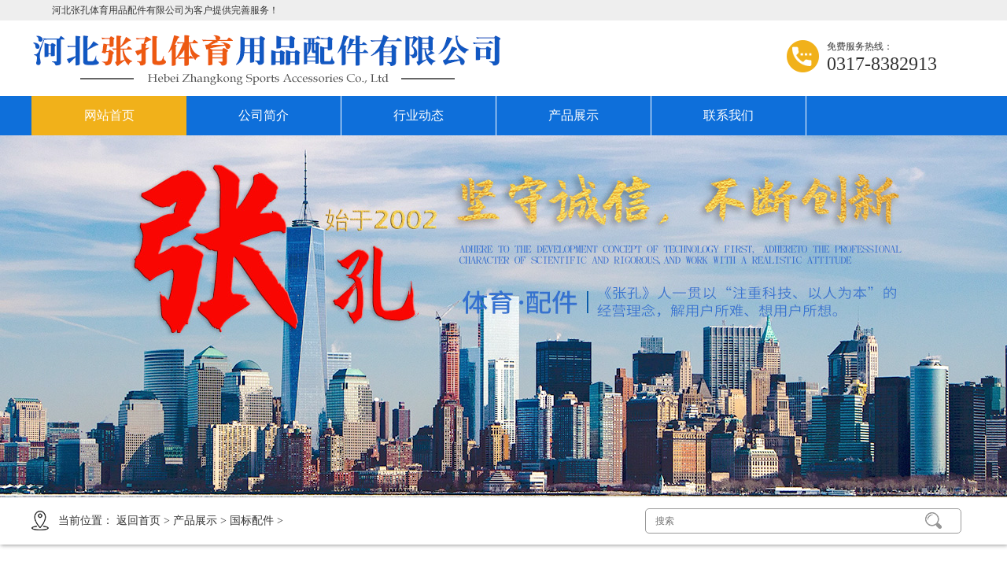

--- FILE ---
content_type: text/html
request_url: http://www.hbzksports.com/zkgbpj/zkgbpj27.html
body_size: 2993
content:
<!DOCTYPE html PUBLIC "-//W3C//DTD XHTML 1.0 Transitional//EN" "http://www.w3.org/TR/xhtml1/DTD/xhtml1-transitional.dtd">
<html xmlns="http://www.w3.org/1999/xhtml">
<head>
<meta http-equiv="Content-Type" content="text/html; charset=utf-8" />
<title>-河北张孔体育用品配件有限公司</title>
<meta name="keywords" content="" />
<meta name="description" content="" />

<link href="/images/style.css" rel="stylesheet" type="text/css" />
<script type="text/javascript" src="/images/jquery-1.9.1.min.js"></script>
<script type="text/javascript" src="/images/enlarge.js"></script>
<meta name="mobile-agent" content="format=html5;url=http://www.hbzksports.com/zkgbpj/zkgbpj27_mobi.html">
<meta name="mobile-agent" content="format=xhtml;url=http://www.hbzksports.com/zkgbpj/zkgbpj27_mobi.html">
<script language="javascript" type="text/javascript" src="/skip.js"></script>
</head>

<body>
<div id="alla"> 
	<div class="headtop">
	   <div class="wd">
	   	<p>河北张孔体育用品配件有限公司为客户提供完善服务！</p>
	   </div>	
   </div>
   <div class="header clearfix">
	   <div class="wd">
	   	<div class="logo">
	   		<a href="/" title="河北张孔体育用品配件有限公司"><img src="/images/logo.png" alt="河北张孔体育用品配件有限公司" /></a>
	   	</div>

	   	<div class="head-tel">
	   		<div class="head-telimg"> </div>
	   		<p class="head-tel01">免费服务热线：</p>
	   		<p class="head-tel02">0317-8382913</p>
	   	</div>
	   </div>   	 
   </div>
   <div class="nav clearfix">
   	<div class="wd">
   		<ul>
   		  <li> <a href="/">网站首页</a> </li>
   		 
   		  
        <li>
          <h2><a href="/about.html">公司简介</a></h2>
        </li>
        
        <li>
          <h2><a href="/zknews/zknews.html">行业动态</a></h2>
        </li>
        
        <li>
          <h2><a href="/zkproducts/zkproduct.html">产品展示</a></h2>
        </li>
        
        <li>
          <h2><a href="/contact.html">联系我们</a></h2>
        </li>
        
   		</ul>
   	</div>
   </div>
	
	<!---banner--->
    <div class="banner_nei"> </div>
    
	<div class="nei-sousuo clearfix">
    	<div class="wd">
    		<div class="nei-sousuolf clearfix">
	    		<div class="cpsousuoimg">&nbsp;</div>
	    		<span class="weizhi">当前位置： <a href='/'>返回首页</a> > <a href='/zkproducts/zkproduct.html'>产品展示</a> > <a href='/zkgbpj/zkgbpj.html'>国标配件</a> > </span>
	    	</div>
	    	<div class="sousuoright clearfix">
				 <form name="form" action="/app_plug/search.php" id="sosuo">
				  <input type="hidden" name="pagesize" value="9">
				  <input type="hidden" name="typeid" value="4">
				  <input name="keyword" type="text" class="sousuo sou-bk" placeholder="搜索" onClick="this.value='';this.style.color='#333333'" id="htss-ys">
				  <button type="submit" class="search_btn">&nbsp;</button>
				  <div class="clear"></div>
				</form>
			</div>
    	</div>    	
    </div>
	
	<div class="main clearfix">
    	<div class="wd">
    		<div class="cpye-lf">
    			<div class="productlfbox cpnavbk">
						<div class="productlf-tit">
							<div class="product-titimg"> </div>
							<div class="productlf-tit01">产品系列</div>
							<div class="productlf-tit02">PRODUCT CATEGORIES</div>
						</div>
						<ul>
							 
							<li>
							  <h3>
								  <div class="productlist-ico"> </div>
								  <a name="fcity" href="/zkxxy/zkxxy.html">休闲椅</a>
							  </h3>
							</li>
							
							
							<li>
							  <h3>
								  <div class="productlist-ico"> </div>
								  <a name="fcity" href="/zkljt/zkljt.html">垃圾筒</a>
							  </h3>
							</li>
							
							
							<li>
							  <h3>
								  <div class="productlist-ico"> </div>
								  <a name="fcity" href="/zkweiw/zkweiw.html">围网</a>
							  </h3>
							</li>
							
							
							<li>
							  <h3>
								  <div class="productlist-ico"> </div>
								  <a name="fcity" href="/zkzt/zkzt.html">组图</a>
							  </h3>
							</li>
							
							
							<li>
							  <h3>
								  <div class="productlist-ico"> </div>
								  <a name="fcity" href="/zkxwzz/zkxwzz.html">限位装置</a>
							  </h3>
							</li>
							
							
							<li>
							  <h3>
								  <div class="productlist-ico"> </div>
								  <a name="fcity" href="/zkgfz/zkgfz.html">高分子</a>
							  </h3>
							</li>
							
							
							<li>
							  <h3>
								  <div class="productlist-ico"> </div>
								  <a name="fcity" href="/zkyal/zkyal.html">哑铃</a>
							  </h3>
							</li>
							
							
							<li>
							  <h3>
								  <div class="productlist-ico"> </div>
								  <a name="fcity" href="/zkgbpj/zkgbpj.html">国标配件</a>
							  </h3>
							</li>
							
							
							<li>
							  <h3>
								  <div class="productlist-ico"> </div>
								  <a name="fcity" href="/zkfbpj/zkfbpj.html">非标配件</a>
							  </h3>
							</li>
							
							
						</ul>
					</div>
					
					
					<div class="nei-newsnav cpnavbk">
						<div class="newsnav-tit clearfix">
							<div class="newstit-lf">
								<p class="newstit1">行业动态</p>
								<p class="newstit2">NEWS</p>
							</div>
							<a href="/zknews/zknews.html" class="new-more">MORE</a>
						</div>
						
						<ul class="newnav-ul clearfix">
							<li>
								<h3>								  
								  <a href="/zkcjwt/zkcjwt204.html">公园椅</a>
							  	</h3>
							</li>
<li>
								<h3>								  
								  <a href="/zkcjwt/zkcjwt136.html">体育器材该如何保养？</a>
							  	</h3>
							</li>
<li>
								<h3>								  
								  <a href="/zkjswd/zkjswd135.html">常见的户外健身器材有哪几种</a>
							  	</h3>
							</li>
<li>
								<h3>								  
								  <a href="/zkjswd/zkjswd134.html">如何选择适合自己的体育健身器材？</a>
							  	</h3>
							</li>
<li>
								<h3>								  
								  <a href="/zkgsdt/zkgsdt133.html">乒乓球台的维护</a>
							  	</h3>
							</li>
<li>
								<h3>								  
								  <a href="/zkcjwt/zkcjwt132.html">户外健身器材使用器械注意事项</a>
							  	</h3>
							</li>

							
						</ul>
					</div>
    		</div>
    		<div class="cpnei-rt">
    			
    			<div class="cpnei-top clearfix">
    				<div class="cpneitop-lf">
    					<div class="cpnei-tit">
    						<h1>平底防盗帽</h1>
    					</div>
    					<div class="cpnei-tag clearfix">
    						<p class="cpneitag1">TAG</p>
    						<p class="cpneitag2"></p>
    					</div>
    					<div class="cp-buy">
    						<a onClick="orders(true)" style="cursor:pointer" class="cpbuy-btn">立即订购</a>
    						<div class="cp-tel">
    							<div class="cp-telimg"> </div>
    							<span>0317-8382913</span>
    						</div>
    					</div>
    				</div>
    				<div class="mp_pic con-FangDa" id="fangdajing">
			            <div class="con-fangDaIMg"> 
			              <!-- 正常显示的图片-->
			              <div class="zc_pic"><img  src="/uploads/200824/1_1535143F.jpg" alt="平底防盗帽"></div>
			              <!-- 滑块-->
			              <div class="magnifyingBegin"></div>
			              <!-- 放大镜显示的图片 -->
			              <div class="magnifyingShow"><img  src="/uploads/200824/1_1535143F.jpg" alt="平底防盗帽"></div>
			            </div>
			         </div>
    			</div>
    			
    			<!--产品详情-->
    			<div class="cpnei-intr">
    				<link href="/images/xq.css" rel="stylesheet" type="text/css" />
<div class="xqy-a">
			<div class="atop"></div>
			<div class="acp-tit"></div>
			<div class="atext"><a href="/zkgbpj/zkgbpj27_hebei.html">河北平底防盗帽</a>　<a href="/zkgbpj/zkgbpj27_shandong.html">山东平底防盗帽</a>　</div>
			<div class="alxwm">	
				<div class="alxwm-tit"></div>
				<div class="alx-p">
					<p>公司名称:河北张孔体育用品配件有限公司</p>
					
					<p>公司网址:http://www.hbzksports.com</p>
					
					<p>公司传真:0317-8081150</p>
					
					<p>服务热线:0317-8382913</p>
					
					<p>公司地址:河北省泊头市泊东泊南路</p>
				</div>
				<div class="acyhz"></div>
			</div>
			<div class="acxcj"></div>
		</div>
    				
    			</div>
    			
    		</div>
    	</div>
    </div>
    	
	
	<div class="footer">
		<div class="wd footwei">
			<div class="syweixin">
				<p>扫一扫，关注我们</p>
				<div class="syweiimg"></div>
			</div>
		</div>
		<div class="footer-top">
			<div class="wd">
				<ul>
					<li> <a href="/">网站首页</a> </li>
			        
			        <li>
			          <h2><a href="/about.html">公司简介</a></h2>
			        </li>
			        
			        <li>
			          <h2><a href="/zknews/zknews.html">行业动态</a></h2>
			        </li>
			        
			        <li>
			          <h2><a href="/zkproducts/zkproduct.html">产品展示</a></h2>
			        </li>
			        
			        <li>
			          <h2><a href="/contact.html">联系我们</a></h2>
			        </li>
			        
       
				</ul>			
			</div>
		</div>
		<div class="foot-bot clearfix">
			<div class="foot-botlx wd">
				<p class="foot-lx"> 

					<span>电话：0317-8382913　0317-8319138　0317-8381063</span> 
					<span>传真：0317-8081150</span> 
					
					<span>地址：河北省泊头市泊东泊南路 </span>
				</p>
				<p class="foot-lx"> Copyright © 2020-2021 http://www.hbzksports.com. All Rights Reserved 河北张孔体育用品配件有限公司版权所有
		 			冀ICP备20018170号-1
		 			<script src="http://tool.yishangwang.com/tools/eims.js"></script>
				</p>
	
			</div>			
		</div>
		
	</div>

 
	<script src="/images/zDialog.js"></script> 
	<script type="text/javascript">
					var IMAGESPATH = '/templates/images/'; //图片路径配置
					function orders(flag) {
	
						if(flag) {
							var diag = new Dialog();
							diag.Width = 900;
							diag.Height = 450;
							diag.Title = "平底防盗帽--订单";
							diag.URL = "/app_plug/product_orders.php?aid=27";
							diag.show();
						} else {
							Dialog.close();
						}
					}
	</script> 
</div>	
<script type='text/javascript' language='javascript' src='/images/js/iptongji.js' async='async'></script>
<script src='/app_plug/autohtml.php' type='text/javascript' language='javascript'></script>
</body>
</html>


--- FILE ---
content_type: text/html; charset=utf-8
request_url: http://www.hbzksports.com/root/ip_tongji_add.php
body_size: 146
content:
<br />
<b>Fatal error</b>:  Call to undefined function resolve() in <b>/www/wwwroot/hbzksports.com8nfc/root/ip_tongji_add.php</b> on line <b>59</b><br />


--- FILE ---
content_type: text/css
request_url: http://www.hbzksports.com/images/style.css
body_size: 5549
content:
@charset "utf-8";
/*------------------通用样式-------------------*/

body {font-family: "微软雅黑"; background-color:#FFF;}
* {margin:0;padding:0;}
ul, ol, li {list-style:none}
a {text-decoration: none; font-size:12px; color:#333;}
a:hover {color:#f1b11a;}
img {margin:0;padding:0;border:none;}
.clear {clear:both;margin:0px;padding:0px;}
form {display: block;}
#all {width: 100%;margin:0px auto;height: auto;min-width:1200px;overflow:hidden;background-color:#FFF;}
#alla{width: 100%;margin:0px auto;height: auto;min-width:1200px;overflow:hidden;background-color:#FFF;}
.nav ul li h2,.ce_nav li h3{font-weight:normal;}
.clearfix::before,.clearfix::after{display: table;clear: both;content: "";}
.wd{width: 1200px;margin: 0 auto;}

/*--------------------通用样式结束----------------------*/


/*--------------------头部样式 开始----------------------*/
.headtop{width: 100%;height: 26px;line-height: 26px;background: #eeeeee;color: #333333;font-size: 12px;}
.headtop p{margin-left: 26px;}

.header{width: 100%;height: 73px;padding-top: 15px;padding-bottom: 8px;}
.logo{float: left;}
.logo a{display: block;}
.head-tit{height: 50px;line-height: 50px;border-left: 1px solid #cccccc;padding-left: 18px;float: left;font-size: 24px;color: #0457b7;margin-left: 18px;}

.head-tel{float: right;height: 41px;width: 240px; margin-top:10px;}
.head-telimg{width: 41px;height: 41px;float: left;background: url(headtelimg.png) no-repeat;}
.head-tel01{font-size: 12px;color: #333333;margin-left: 10px;float: left;}
.head-tel02{color: #333333;font-size: 24px;margin-left: 10px;float: left;}
/*--------------------头部样式 结束----------------------*/

/*--------------------nav 开始----------------------*/
.nav{width: 100%;height: 50px;background: #0e6fda;text-align: center;}
.nav ul li{float: left;width: 196px;height: 50px;border-right: 1px solid #FFFFFF;line-height: 50px;}
.nav ul li a{font-size: 16px;color: #FFFFFF;background: #f1b11a;display: block;width: 197px;height: 50px;line-height: 50px;}
.nav ul li h2 a{display: block;width: 196px;height: 50px;line-height: 50px;background: #0E6FDA;}
.nav ul li h2 a:hover{background: #F1B11A;}
/*--------------------nav 结束----------------------*/

/*--------------------banner样式 开始----------------------*/

.banner{width:100%; height:600px; overflow:hidden; margin:0px auto; position: relative;}

/*-------首页banner特效------*/

.flexslider { margin: 0px auto;position: relative;width: 100%;height:600px;overflow: hidden;zoom: 1;}   
.flexslider .slides li {width: 100%;height: 100%;}
.flex-direction-nav a {width: 70px;height: 70px;line-height: 99em;overflow: hidden;margin: -35px 0 0;display: block;background: url(../images/ad_ctr.png) no-repeat;position: absolute;top: 50%;z-index: 10;cursor: pointer;opacity: 0;filter: alpha(opacity=0);-webkit-transition: all .3s ease;border-radius: 35px;}
.flex-direction-nav .flex-next {background-position: 0 -70px;right: 0;}
.flex-direction-nav .flex-prev {left: 0;}
.flexslider:hover .flex-next {opacity: 0.8;filter: alpha(opacity=25);}
.flexslider:hover .flex-prev {opacity: 0.8;filter: alpha(opacity=25);}
.flexslider:hover .flex-next:hover,
.flexslider:hover .flex-prev:hover {opacity: 1;filter: alpha(opacity=50);}
.flex-control-nav {width: 100%;position: absolute;bottom: 30px;text-align:center;}
.flex-control-nav li {margin: 0 2px;display: inline-block;zoom: 1;*display: inline;}
.flex-control-paging li a {background: url(../images/dot.png) no-repeat 0 -16px;display: block;height: 16px;overflow: hidden;text-indent: -99em;width: 16px;cursor: pointer;}
.flex-control-paging li a.flex-active,
.flex-control-paging li.mbective a {background-position: 0 0;}
.flexslider .slides a img { width: 100%;height: 600px;display: block;}
/*--------------------banner样式 结束----------------------*/


/*--------------------搜索样式 ----------------------*/
.c_frbox{position:relative;width:519px; height:60px; float:left;line-height: 60px; }
.c_frUl {height:26px;line-height: 26px; width: 519px; overflow:hidden; position:relative; margin-top: 17px;}
.c_frUl ul li { display: inline; float: left; height:26px; width:719px;overflow: hidden;margin-left:24px;margin-right:31px;  position:relative; }
.c_frUl ul li a{font-size: 16px;color: #FFFFFF;}
.c_frBtnL {cursor: pointer; position:absolute;left:-78px; top:33px; width:14px; height:14px; background-color:#FFF; background-image:url(gundong-left.png); background-repeat:no-repeat; background-position:center center; z-index:9;}
.c_frBtnR {cursor: pointer; position: absolute;left: -26px;top:33px; width:14px; height:14px; background-color:#FFF; background-image:url(gundong-right.png); background-repeat:no-repeat; background-position:center center; z-index:9;}
.c_frBtnL:hover{ background-image:url(gundong00-left.png); -webkit-transition: all 0.5s ease; -moz-transition: all 0.5s ease; transition: all 0.5s ease;/*过渡效果*/}
.c_frBtnR:hover{  background-image:url(gundong00-right.png); -webkit-transition: all 0.5s ease; -moz-transition: all 0.5s ease; transition: all 0.5s ease;/*过渡效果*/}

.sousuobox{width:100%;height: 60px;background: #0e6fda;}
.sousuoleft{float: left;width: 700px;height:60px;}
.gg-icoimg{width:22px;height: 22px;margin-top: 19px;float: left;background: url(gg-ico.png);margin-left: 21px;}
.gg-tit{width:31px;height: 33px;margin-top: 13px;float: left;margin-left: 21px;background: url(gonggao-ico.png);}

.sousuoright{float: right;margin-right: 20px;}
.sousuoright form{width: 400px;height: 32px;margin-top: 14px;position: relative;}
.sousuo{border: none;width: 388px;height: 30px;padding-left: 12px;font-size: 12px;color: #333333;line-height: 30px;float: left;margin-right: 10px;border-radius: 5px;-webkit-border-radius: 5px;}
.search_btn{height: 32px;width: 32px;text-align: center;border: none;position: absolute;top: 0;right: 18px;background: url(sousuo-ico.png);cursor: pointer;}
.search_btn:hover{background: url(sousuo-ico2.png);}
/*--------------------搜索样式 结束----------------------*/
 

/*--------------------公司简介----------------------*/
.about{width: 100%;height: 375px;margin-top: 70px;margin-bottom: 70px;}
.aboutbox{height: 375px;position: relative;}
.about-bj{width: 1132px;height: 284px;right: 0;bottom: 0;background: #f6f6f6;position: absolute;}
.about-img{position: absolute;width: 458px;height: 324px;background: url(sy-about.jpg) no-repeat;top: 0; left: 0;}
.abou-cont{position: absolute;width: 650px;height: 375px;top: 0;right: 40px;}
.about-titbox{width: 140px;height: 50px;background: url(ystit-bj.png) no-repeat;padding-left: 27px;}
.about-tit1{font-size: 18px;font-weight: bold;color: #333333;}
.about-tit2{font-size: 12px;color: #333333;margin-top: 5px;}
.about-text{color: #333333;font-size: 14px;line-height: 30px;margin-top: 60px;}
.about-more{display: block;width: 148px;height: 36px;line-height: 36px;border: 1px solid #CCCCCC;text-align: center;font-size: 16px;color: #0e6fda;margin-top: 30px;}
/*--------------------公司简介 结束----------------------*/

/*--------------------热门产品开始----------------------*/
.hotcp{width: 100%;margin-bottom: 60px;height: 600px;overflow: hidden;background: url(sycpbj.jpg) no-repeat;}
.hotcp-tit{width: 1200px;height: 50px;}
.hotcp-titlf{width: 120px;height: 50px;background: url(ystit-bj.png) no-repeat;padding-left: 30px;float: left;}
.hotcp-titlf01{font-size: 24px;color: #333333;}
.hotcp-titlf02{font-size: 12px;color: #333333;margin-top: 5px;}
.hotcp-titrt{float: left;width: 1050px;background: url(sycptitbj.jpg) no-repeat;height: 50px;position: relative;}
.hotcp-titrt a{display: block;position: absolute;width: 83px;height: 25px;top: 12px;right: 35px;background: #FFFFFF;text-align: center;line-height: 25px;}
.hotcpbox{width: 1224px;margin-top: 46px;height: 468px;overflow: hidden;position: relative;left: -24px;}
.hotcp-list{float: left;height: 466px;width: 380px;text-align: center;background: #FFFFFF;border: 1px solid #FFFFFF;margin-left: 24px;}
.hotcp-list:hover{border: 1px solid #0E6FDA;}
.hotcp-imgbox{width: 380px;height: 250px;overflow: hidden;text-align: center;line-height: 250px;}
.hotcp-imgbox img{width: 380px;height: 250px;}
.hotcpp01{width: 380px;font-size: 18px;font-weight: bold;color: #333333;margin-top: 24px;margin-bottom: 24px;    overflow: hidden;height: 24px;}
.hotcpp02{display: block;width: 343px;text-align: left;font-size: 14px;margin: 0 auto;overflow: hidden;height: 70px;color: #666666;line-height: 24px;}
.hotcp-lj{display: block;width: 100px;height: 30px;border: 1px solid #CCCCCC;margin: 0 auto;margin-top: 25px;border-radius: 15px;-webkit-border-radius: 15px;line-height: 30px;font-size: 14px;}
.hotcp-lj:hover{background: #F1B11A;color: #FFFFFF;}
/*--------------------热门产品 结束----------------------*/


/*--------------------我们的优势 开始----------------------*/
.youshi{width: 100%;height: 600px;background: #0e6fda;}
.youshi-tit{width: 1200px;height: auto;text-align: center;margin-top: 70px;}
.youshitit01{font-size: 24px;color: #fff;font-weight: bold;}
.youshitit02{font-size: 12px;color: #eee;margin-top: 8px;}

.youshi-cont{width: 1200px;margin-top: 60px;}
.youshi-list{text-align: center; float: left;border-left: 1px solid #CCCCCC;border-top: 1px solid #CCCCCC;border-bottom: 1px solid #CCCCCC;width: 238px;background: #ffffff;height: 322px;}
.youshi-g{width: 126px;height: 80px;margin: 0 auto;margin-top: 47px;}
.youshi01{background: url(youshi-ico01.png) no-repeat;}
.youshi02{background: url(youshi-ico02.png) no-repeat;}
.youshi03{background: url(youshi-ico03.png) no-repeat;}
.youshi04{background: url(youshi-ico04.png) no-repeat;}
.youshi05{background: url(youshi-ico05.png) no-repeat;}
.youship{font-size: 18px;font-weight: bold;color: #333333;margin-top: 30px;}
.youshi-line{width: 37px;height: 1px;background: #0E6FDA;margin: 0 auto; margin-top: 24px;margin-bottom: 18px;}
.youshitext{display: block;margin: 0 auto;width: 174px;font-size: 14px;color: #666666;line-height: 30px;}
.youshi-list:hover .youship{color: #F1B11A;}
.youshi-list:hover .youshi-line{background: #F1B11A;}
/*--------------------我们的优势 结束----------------------*/

/*--------------------产品中心开始----------------------*/
.product{width: 100%;margin: 86px 0; }
.productbox{width: 1200px;margin-top: 54px;}
.product-lf{float: left;width: 268px;border: 1px solid #CCCCCC;}
.productlfbox{width: 260px;padding-bottom: 35px;margin-bottom: 1px;height: 616px;padding-left: 8px;}
.productlfboxxl{width: 260px;padding-bottom: 35px;margin-bottom: 1px;padding-left: 8px;}

.productlf-tit{width: 246px;height: 56px;border-bottom: 1px solid #CCCCCC;padding-top: 28px;}
.product-titimg{width: 36px;height: 36px;background: url(cptelico.png) no-repeat;margin-left: 10px;float: left;margin-top: 2px;}
.productlf-tit01{font-size: 18px;color: #333333;float: left;margin-left: 13px;font-weight: bold;width: 187px;}
.productlf-tit02{font-size: 12px;color: #666666;float: left;margin-left: 13px;font-weight: bold;}



.productlfboxxl ul{width: 232px;margin-left: 35px;    margin-bottom: 28px;}
.productlfboxxl ul li{width: 232px;height: 24px;line-height: 24px;overflow: hidden;margin-top: 35px;}
.productlfboxxl ul li:hover .productlist-ico{background: url(sycpnavico.png);}
.productlfboxxl ul li:hover a{color: #F1B11A;}
.productlfboxxl ul li h3 a{display: block;font-size: 16px;color: #555555;float: left;}



.productlfbox ul{width: 232px;margin-left: 35px;    margin-bottom: 28px;}
.productlfbox ul li{width: 232px;height: 24px;line-height: 24px;overflow: hidden;margin-top: 35px;}
.productlfbox ul li:hover .productlist-ico{background: url(sycpnavico.png);}
.productlfbox ul li:hover a{color: #F1B11A;}
.productlfbox ul li h3 a{display: block;font-size: 16px;color: #555555;float: left;}



.productlist-ico{width: 18px;height: 18px;background: url(sycpnavico1.png) no-repeat;float: left;margin-top: 3px;margin-right: 10px;}

.product-tel{width: 268px;height: 56px;background: #0e6fda;line-height: 56px;}
.product-telico{width: 36px;height: 36px;background: url(sycptel.png) no-repeat;float: left;margin-left: 35px;margin-top: 12px;}
.product-tel span{color: #FFFFFF;font-size: 18px;margin-left: 16px;float: left;}


.peoduct-rt{float: right;width: 895px;text-align: center;}
.peoduct-rt ul li{width: 288px;float: left;height: 340px;overflow: hidden;background: #f6f6f6;margin-bottom: 27px;margin-left: 10px;}
.sycplist{overflow: hidden; width: 270px;height: 203px;margin: 0 auto; margin-top: 12px;position: relative;}
.sycplist-zz{overflow: hidden; background: url(sycpzz.png) no-repeat;position: absolute;top: -220px;left: 0;width: 270px;height: 203px;color: #FFFFFF;}
.sycpzz1{font-size: 16px;margin-top: 56px;}
.sycpzz2{font-size: 12px;margin: 0 auto;margin-top: 22px;width: 246px;overflow: hidden;line-height: 18px;height: 40px;}
.sycplist:hover a{color: #FFFFFF;}
.sycpimg{width: 270px;height: 203px;}
.sycptit{margin: 0 auto; margin-top: 30px;width: 270px;display: block;font-size: 18px;color: #333333;height: 24px;overflow: hidden;}
.sycpxq{display: block;width: 93px;height: 32px;margin: 0 auto;border: 1px solid #CCCCCC;margin-top: 15px;line-height: 32px;font-size: 14px;}
.sycpxq:hover {border: 1px solid #F1B11A;}
.sycplist:hover .sycplist-zz{top: 0;-webkit-transition: all 0.3s ease; -moz-transition: all 0.3s ease; transition: all 0.3s ease;/*过渡效果*/}

/*--------------------产品中心结束----------------------*/




/*--------------------新闻动态开始----------------------*/
.sy-news{padding-bottom: 90px;width: 100%;}
.sy-news ul{width: 1200px;}
.sy-news ul li{width: 366px;padding: 33px 17px 0 17px;float: left}
.synews-tit{display: block;width: 350px;height: 44px;line-height: 44px;padding: 0 8px;font-size: 18px;color: #333333;overflow: hidden;font-weight: bold;border-bottom: 1px solid #CCCCCC;}
.synews-tit:hover{color: #F1B11A;border-bottom: 1px solid #F1B11A;}
.synews-data{font-size: 14px;color: #666666;margin: 8px 0 18px 8px;}
.synews-desc{font-size: 14px;color: #666666;margin-left: 8px;width: 350px;line-height: 24px;height: 72px;overflow: hidden;}
.synews-xq{display: block;width: 94px;height: 32px;line-height: 32px;border: 1px solid #CCCCCC;text-align: center;background: #f6f6f6;font-size: 14px;margin-left: 8px;margin-top: 23px;}
/*--------------------新闻动态结束----------------------*/


/*-------------------成功案例开始-------------------------*/
.sycase{width: 100%;height: 603px;background: url(sy-case.jpg) no-repeat;background-position: center center;}
.sycaself{width: 460px;float: left;padding-top: 175px;}
.sycasep1{font-size: 24px;font-weight: bold;color: #333333;}
.sycasep2{font-size: 16px;color: #999999;margin-top: 12px;margin-bottom: 40px;}
.sycasep3{font-size: 14px;color: #666666;margin-bottom: 55px;width: 406px;overflow: hidden;line-height: 24px;}
.sycase-xq{display: block;width: 130px;height: 40px;background: #F1B11A;border-radius: 20px;line-height: 40px;text-align: center;color: #FFFFFF;font-size: 16px;}
.sycase-xq:hover{color: #333333;}

.sycasert{float: right;width: 730px;margin-top: 55px;}
.sycaselist{display: block;width: 350px;height: 240px;float: right;margin-left: 13px;margin-bottom: 13px;}
.sycaseimg{width: 350px;height: 240px;}
.sycasecc1{background: url(sycase01.jpg);}
.sycasecc2{background: url(sycase02.jpg);}
.sycasecc3{background: url(sycase03.jpg);}
.sycasecc4{background: url(sycase04.jpg);}

/*-------------------成功案例结束-------------------------*/




/*-------------------找到我们开始-------------------------*/

.sy-us{width: 100%;}
.sy-map{width: 1200px;height: 313px;margin-top: 132px;}
.sy-usbox{position: relative;}
.sy-contant{position: absolute;top: 65px;left: 55px;width: 240px;height: 380px;background: #0e6fda;}
.sy-us-tit{width: 240px;height: 66px;border-bottom: 2px solid #87b7ed;box-shadow: 0px 1px 3px #666666;text-align: center;color: #FFFFFF;}
.syustit1{font-size: 24px;margin-top: 10px;}
.syustit2{font-size: 12px;}
.sy-us-list{width: 240px;height: 44px;line-height: 44px;color: #FFFFFF;font-size: 16px;border-bottom: 1px solid #3e8ce1;overflow: hidden;}
.syuslistico{float: left;margin-left: 24px;margin-right: 10px;width: 22px;height: 22px;margin-top: 11px;}
.uslist1{background: url(syusico1.png) no-repeat;}
.uslist2{background: url(syusico2.png) no-repeat;}
.uslist3{background: url(syusico3.png) no-repeat;}
.sy-us-weixin{width: 126px;height: 126px;margin: 0 auto; margin-top: 27px;background: url(syus-wexin.png) no-repeat;}

/*-------------------找到我们结束-------------------------*/


/*-------------------foot开始-------------------------*/
.footer{width: 100%;margin-top: 56px;color: #FFFFFF;}
.footer-top{width: 100%;height: 60px;line-height: 60px;background: #0e6fda;}
.footer-top ul li{float: left;margin-left: 30px;}
.footer-top ul li h2{font-weight: normal;}
.footer-top ul li a{font-size: 16px;color: #FFFFFF;}

.foot-bot{height: 162px;background: #1c7fed;}
.foot-lx{font-size: 14px;color: #FFFFFF;margin-top: 20px;margin-left: 30px;}
.foot-lx a{color: #F1B11A;}
.foot-lx a:hover{color: #333333;}
.foot-lx span{margin-right: 30px;}
.footwei{position: relative;}
.syweixin{width: 100px;height: 130px;position: absolute;right: 82px;top: 30px;color: #FFFFFF;text-align: center;}
.syweixin p{font-size: 12px;color: #FFFFFF;}
.syweiimg{width: 100px;height: 100px;background: url(syus-wexin2.png) no-repeat;margin-top: 14px;}
.foot-botlx{margin-top: 30px;}

/*-------------------foot结束-------------------------*/


.banner_nei{width:100%; height:460px; overflow:hidden; margin:0 auto; background:url(cp-inside.jpg) no-repeat;  background-position:center;}
.nei-sousuo{width: 100%;height: 60px;box-shadow: 1px 1px 5px #999999;line-height: 60px;}
.nei-sousuolf{float: left;}
.cpsousuoimg{background: url(souimg.png) no-repeat;width: 22px;height: 25px;float: left;margin-top: 17px;margin-right: 12px;}
.weizhi{font-size: 14px;color: #333333;}
.weizhi a{font-size: 14px;color: #333333;}
.weizhi a:hover{color: #F1B11A;}
.sou-bk{border: 1px solid #999999;}


/*--------------------产品列表页----------------------*/
.main{width: 100%;padding-top: 40px;margin-bottom: 29px;}
.cpnavbk{border: 1px solid #999999;}
.cpye-lf{float: left;width: 270px;}
.nei-newsnav{width: 268px;}
.newsnav-tit{width: 268px;height: 62px;background: #0e6fda;color: #FFFFFF;}
.newstit-lf{float: left;margin-left: 18px;margin-top:11px;}
.newstit1{font-size: 18px;}
.newstit2{font-size: 14px;}
.new-more{font-size: 16px;display: block;float: right;margin-right: 23px;margin-top: 31px;color: #FFFFFF;}
.new-more:hover{color: #F1B11A;}
.newnav-ul{padding-bottom: 35px;}
.newnav-ul li{width: 236px;margin: 0 auto;border-bottom: 1px dashed #CCCCCC;height: 50px;overflow: hidden;}
.newnav-ul li a{font-size: 14px;color: #333333;display: block;height: 50px;line-height: 60px;font-weight: normal;}
.newnav-ul li a:hover{color: #F1B11A;}

.cpye-rt{text-align: center;float: right;width: 900px;}
.cpye-rt ul li{float: left;width: 288px;height: 378px;border: 1px solid #999999;margin-left: 10px;margin-bottom: 30px;}

.cpyecp-name{    margin-top: 23px;height: 24px;overflow: hidden;font-size: 16px;color: #333333;display: block;width: 270px;text-align: left;margin: 0 auto;font-weight: bold;}
.cpyecp-name:hover{color: #F1B11A;}
.cpyeline{width: 50px;height: 2px;background: #2562b6;margin: 10px 0 10px 9px;float: left;}
.cpye-desc{font-size: 14px;color: #333333;width: 270px;margin: 0 auto;display: block;overflow: hidden;height: 40px;text-align: left;}
.cpyecp-xq{width: 95px;height: 32px;background: #F1B11A;display: block;margin-top: 8px;margin-left: 9px;color: #FFFFFF;font-size: 14px;text-align: center;line-height: 32px;}
.cpyecp-xq:hover{background: #0e6fda;color: #FFFFFF;}
.pagefy{text-align: center;margin: 0 auto;clear: none;height: 37px;width: 890px;padding-top: 15px;padding-bottom: 15px; font-size: 14px;color: #666;background: #eeeeee;margin-left: 10px;}
.pagefy a{line-height: 35px;clear: none;height: 35px;font-size: 14px;color: #333;padding: 0 15px;border: 1px solid #cccccc;border-radius: 6px;display: inline-block;margin: 0 3px;}
.pagefy a:hover{background: #F1B11A;color: #FFFFFF;}
.pagefy-new{text-align: center;margin: 0 auto;clear: none;height: 37px;width: 900px;padding-top: 15px;padding-bottom: 15px; font-size: 14px;color: #666;background: #eeeeee;}
.pagefy-new a{line-height: 35px;clear: none;height: 35px;font-size: 14px;color: #333;padding: 0 15px;border: 1px solid #cccccc;border-radius: 6px;display: inline-block;margin: 0 3px;}
.pagefy-new a:hover{background: #F1B11A;color: #FFFFFF;}


/*--------------------产品列表页结束----------------------*/


/*--------------------产品内页开始----------------------*/
.cpnei-rt{float: right;width: 890px;}
.cpnei-top{width: 890px;height: 283px;background: #eeeeee;}
.cpneitop-lf{float: left;width: 460px;margin-left: 40px;margin-top: 34px;}
.cpnei-tit{width: 460px;margin: 0 auto;height: 50px;border-bottom: 1px solid #CCCCCC;}
.cpnei-tit h1{font-size: 24px;font-weight: normal;}
.cpnei-tag{width: 460px;margin: 0 auto;height: 108px;border-bottom: 1px solid #CCCCCC;overflow: hidden;}
.cpneitag1{font-size: 18px;font-weight: bold;margin-top: 28px;margin-bottom: 16px;}
.cpneitag2 a{font-size: 14px;margin-right: 20px;}
.cp-buy{width: 460px;margin: 0 auto;}
.cpbuy-btn{float: left; width: 120px;height: 40px;text-align: center;line-height: 40px;background: #0e6fda;color: #FFFFFF;font-size: 14px;margin-top: 23px;border-radius: 10px;-webkit-border-radius: 10px;}
.cp-tel{float: right;margin-left: 62px;margin-top: 26px;font-size: 28px;color: #555555;font-weight: bold;}
.cp-telimg{width: 38px;height: 32px;background: url(cpnei-tel.png) no-repeat;float: left;margin-right: 8px;margin-top: 2px;}


.mp_pic{width:320px; height:240px; float:right;margin-top: 23px;margin-right: 39px;} 
/*-----------产品放大镜----------*/

/*正常容器*/
.con-fangDaIMg{
	width: 320px;
	height: 240px;
	position: relative;
	background-color: #454545; z-index:9;
}
.zc_pic{width:320px; height:240px; overflow:hidden;}
.zc_pic img{width:320px; height:240px; display:block;}
.con-fangDaIMg > img{
	width: 100%;
	height:100%
}
/*滑块*/
.magnifyingBegin{
	width: 160px;
	height: 120px;
	left: 0;
	top: 0;
	background-color: #454545;
	opacity: 0.5;
	filter:alpha(opacity=50);
	position: absolute;
	cursor: move;
	display: none;
}
/*放大镜显示区域*/
.magnifyingShow{
	width: 320px;
	height: 240px;
	display: none;
	position: absolute;
	
	top: 260px;
	overflow: hidden;
	background-color: #454545;
	border-left:2px solid #999;
	border-right:2px solid #999;
}
.magnifyingShow > img{
	width: 640px;
	height: 480px;
	margin-left:0;
	margin-top: 0;
}

/*-----------*/
.cpnei-intr{padding: 30px; width: 888px;border-left: 1px solid #CCCCCC;border-right: 1px solid #CCCCCC;border-bottom: 1px solid #CCCCCC;font-size: 16px;line-height: 30px;text-align: left;}
.cpnei-intr p{text-indent: 2rem;}

.cpnei-intr img{display: block;margin: 0 auto;}

/*--------------------产品内页结束----------------------*/



/*--------------------新闻列表结束----------------------*/
.nei-hotcp{width: 268px;margin-bottom: 52px;border: 1px solid #b5b5b5;padding-bottom: 10px;}
.hotcpul{width: 268px;}
.hotcpul li{margin-top: 10px; width: 115px;height: 85px;float: left;margin-left: 10px;border: 1px solid #CCCCCC;overflow: hidden;position: relative;}
.hotcpul li img{width: 115px;height: 85px;}
.hotcpul li a{display: none;width: 115px;height: 85px;position: absolute;top: 0;left: 0;background: url(cpneizz.png);}
.hotcpul li:hover a{display: block;-webkit-transition: all 0.3s ease; -moz-transition: all 0.3s ease; transition: all 0.3s ease;/*过渡效果*/}

.newsye-rt{width: 900px;float: right;}
.newsye-list{width: 898px;border: 1px solid #CCCCCC;overflow: hidden;padding-bottom: 18px;margin-bottom: 28px;}
.newsyelist-lf{width: 643px;margin-top: 25px;margin-left: 25px;float: left;}
.newslist-tit{width: 643px;border-bottom: 1px solid #CCCCCC;overflow: hidden;padding-bottom: 18px;}
.newslist-tit a{font-size: 18px;color: #333333;display: block;width: 575px;line-height: 24px;float: left;}
.newslist-tit span{float: right;font-size: 12px;line-height: 24px;}
.newslist-desc{display: block;font-size: 14px;color: #666666;width: 643px;line-height: 24px;margin-top: 20px;height: 46px;overflow: hidden;}
.newslist-tit a:hover{color: #F1B11A;}

.newsyelist-rt{position: relative;float: right;width: 160px;height: 120px;overflow: hidden;margin-right: 20px;border: 1px solid #CCCCCC;margin-top: 20px;}
.newsyelist-rt img{width: 160px;height: 120px;}
.newsyelist-rt a{display: none;width: 160px;height: 120px;position: absolute;top: 0;left: 0;background: url(new-zz.png) no-repeat;}
.newsyelist-rt:hover a{display: block;-webkit-transition: all 0.3s ease; -moz-transition: all 0.3s ease; transition: all 0.3s ease;/*过渡效果*/}
/*--------------------新闻列表结束----------------------*/




/*--------------------新闻内页----------------------*/
.news-nei{width: 890px;float: right;}
.newsnei-top{width: 890px;height: 87px;background: #eeeeee;}
.newsnei-top h1{font-size: 18px;color: #333333;margin-left: 40px;margin-top: 20px;}
.newsnei-tit{font-size: 12px;color: #333333;margin-left: 40px;margin-top: 8px;}
.newsnei-tit span{margin-right: 13px;}
.news-bot{width: 832px;border-bottom: 1px solid #CCCCCC;border-left: 1px solid #CCCCCC;border-right: 1px solid #CCCCCC;padding: 28px;}
.newsbot-nr{width: 832px;border-bottom: 1px solid #CCCCCC;padding-bottom: 28px;}
.newsbot-nr p{font-size: 16px;line-height: 30px;color: #333333;text-indent: 2rem;}
.newsbot-nr img{margin: 0 auto;display: block;}
.changes{margin-top:19px;font-size:14px;line-height: 24px;}
.changes a{font-size: 14px;}
.changes a:hover{color: #F1B11A;}

/*--------------------新闻内页结束----------------------*/



/*--------------------单独栏目页开始----------------------*/
.dandu{width: 890px;float: right;}
.dandu-top{height: 60px;width: 890px;background: #eeeeee;line-height: 60px;}
.dandu-tit{font-size: 18px;margin-left: 40px;color: #0e6fda;}
.dandu-main{width: 832px;border-bottom: 1px solid #CCCCCC;border-left: 1px solid #CCCCCC;border-right: 1px solid #CCCCCC;padding: 28px;}
.dandu-main p{font-size: 16px;line-height: 30px;color: #333333;text-indent: 2rem;}
.dandu-main img{margin: 0 auto;display: block;}
/*--------------------单独栏目页结束----------------------*/


.tagCon{margin-top:40px;}
.tagCon .title{line-height:40px; font-size:18px; color:#0e6fda; font-weight:bold; border-bottom:1px solid #CCC;}
.tagBody{padding-top:10px;}
.tagBody a{line-height:30px; font-size:14px;}
.tagBody a:hover{color:#14B75C;}


















--- FILE ---
content_type: text/css
request_url: http://www.hbzksports.com/images/xq.css
body_size: 427
content:
.clean-fix:before,
.clean-fix:after {
  clear: both;
  display: table;
  content: "";
}
.xqy-a {
  width: 800px;
  margin: 0 auto;
}
.atop {
  width: 800px;
  height: 598px;
  background-image: url(01top.jpg);
}
.acp-tit {
  width: 800px;
  height: 147px;
  background-image: url(acptit.png);
  background-color: #f7f7f7;
}
.atext {
  width: 760px;
  padding: 20px 20px;
  background-color: #f7f7f7;
}
.atext p {
 
  text-align: justify;
  text-indent: 2em;
 
}
.alxwm {
  width: 800px;
  background-color: #3a77e8;
  padding-bottom: 35px;
}
.alxwm .alxwm-tit {
  width: 800px;
  height: 119px;
  background-image: url(alxwm.png);
}
.alxwm .alx-p {
  width: 650px;
  margin: 0 auto;
  margin-top: 50px;
}
.alxwm .alx-p p {
  display: block;
  background-color: #f5f4f4;
  width: 580px;
  height: 45px;
  border-radius: 10px;
  -moz-border-radius: 10px;
  -webkit-border-radius: 10px;
  line-height: 45px;
  padding-left: 65px;
  font-size: 14px;
  color: #000;
  margin-top: 15px;
}
.alxwm .acyhz {
  width: 800px;
  height: 51px;
  background-image: url(cyhz.png);
  margin-top: 64px;
}
.acxcj {
  width: 800px;
  height: 417px;
  background-image: url(acxcj.jpg);
}
